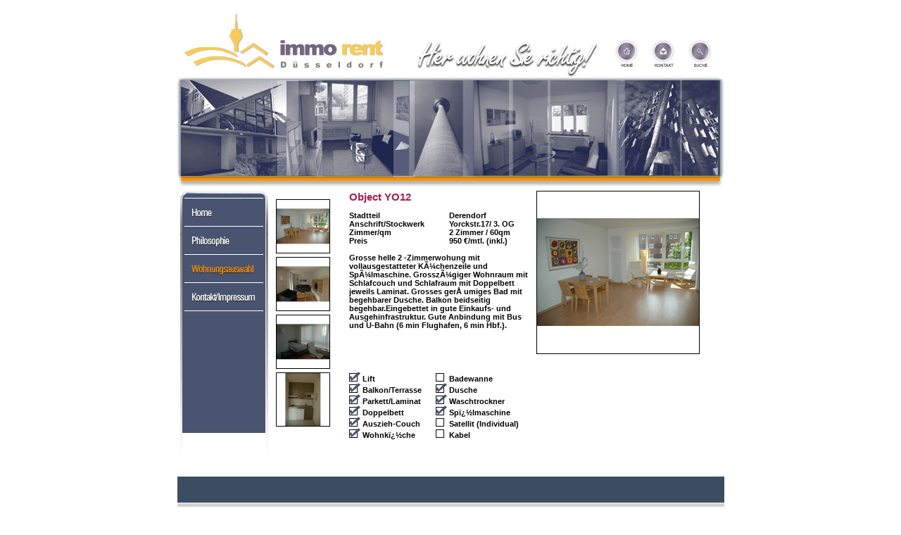

--- FILE ---
content_type: text/html
request_url: http://www.immorent-duesseldorf.de/index.php?job=showRegSearchDetails&id=10
body_size: 1961
content:
<!DOCTYPE HTML PUBLIC "-//W3C//DTD HTML 4.01 Transitional//EN" "http://www.w3.org/TR/html4/loose.dtd">
<html>
<head>
	<meta http-equiv="Content-Type" content="text/html; charset=iso-8859-1">
	<title>Immorent - D&uuml;sseldorf</title>
	<link href="styles/page.css" rel="stylesheet" type="text/css" media="all">	
	<script language="JavaScript" src="http://www.immorent-duesseldorf.de/js/page.js"></script>
</head>
<body>
	
<div id="center">
	<table id="tbox" cellpadding="0" cellspacing="0">
		<tr>
			<td colspan="2" id="head">
				<div id="snav"><a href="http://www.immorent-duesseldorf.de/index.php"><img src="http://www.immorent-duesseldorf.de/images/layout/snavpic_1.jpg"></a><a href="http://www.immorent-duesseldorf.de/index.php?job=showRegText&section=contact"><img src="http://www.immorent-duesseldorf.de/images/layout/snavpic_2.jpg"></a><a href="http://www.immorent-duesseldorf.de/index.php?job=showRegSearch"><img src="http://www.immorent-duesseldorf.de/images/layout/snavpic_3.jpg"></a></div>
			</td>
		</tr>
		<tr>
			<td id="nav">
				<div class="navbox_top">
										<a href="http://www.immorent-duesseldorf.de/index.php" onMouseOut="MM_swapImgRestore()" onMouseOver="MM_swapImage('Image5','','http://www.immorent-duesseldorf.de/images/layout/navpic_1_on.jpg',1)">
						<img src="http://www.immorent-duesseldorf.de/images/layout/navpic_1_of.jpg" alt="Home" name="Image5" width="29" height="12" border="0">
					</a>	
													
				</div>
				
				<div class="navbox">
					<a href="#" onMouseOut="MM_swapImgRestore()" onMouseOver="MM_swapImage('Image5','','http://www.immorent-duesseldorf.de/images/layout/navpic_1_on.jpg',1)"></a>
										<a href="http://www.immorent-duesseldorf.de/index.php?job=showRegText&section=philosophy" onMouseOut="MM_swapImgRestore()" onMouseOver="MM_swapImage('Image9','','http://www.immorent-duesseldorf.de/images/layout/navpic_2_on.jpg',1)">
						<img src="http://www.immorent-duesseldorf.de/images/layout/navpic_2_of.jpg" alt="Philosophie" name="Image9" width="54" height="15" border="0">
					</a>					
									</div>
				<div class="navbox">
					<a href="#" onMouseOut="MM_swapImgRestore()" onMouseOver="MM_swapImage('Image5','','http://www.immorent-duesseldorf.de/images/layout/navpic_1_on.jpg',1)"></a>
											
					<a href="http://www.immorent-duesseldorf.de/index.php?job=showRegSearch" onMouseOut="MM_swapImgRestore()" onMouseOver="MM_swapImage('Image10','','http://www.immorent-duesseldorf.de/images/layout/navpic_3_on.jpg',1)">
						<img src="http://www.immorent-duesseldorf.de/images/layout/navpic_3_on.jpg" alt="Wohnungsauswahl" name="Image10" width="88" height="15" border="0">
					</a>				
									</div>
			  <div class="navbox">
			  	<a href="#" onMouseOut="MM_swapImgRestore()" onMouseOver="MM_swapImage('Image5','','http://www.immorent-duesseldorf.de/images/layout/navpic_1_on.jpg',1)"></a>
			  				  	<a href="http://www.immorent-duesseldorf.de/index.php?job=showRegText&section=contact" onMouseOut="MM_swapImgRestore()" onMouseOver="MM_swapImage('Image11','','http://www.immorent-duesseldorf.de/images/layout/navpic_4_on.jpg',1)">
			  		<img src="http://www.immorent-duesseldorf.de/images/layout/navpic_4_of.jpg" alt="Kontakt / Impressum" name="Image11" width="90" height="15" border="0">
			  	</a>	
			  		  
			  </div>
			</td>
			<td id="content">
				<!-- Content -->
				
			<table cellpadding="0" cellspacing="0">
				<tr>
					<td id="thumbrow">
					            			<a href="javascript:chgImg('http://www.immorent-duesseldorf.de/images/appartment/1303557624York Ap15 WZ1 (Bild 1).JPG')"><img src="http://www.immorent-duesseldorf.de/images/appartment/1303557624York Ap15 WZ1 (Bild 1).JPG"></a> 
            		            		
            		            			<a href="javascript:chgImg('http://www.immorent-duesseldorf.de/images/appartment/1303557624York Ap15 WZ2 (Bild 2).JPG')"><img src="http://www.immorent-duesseldorf.de/images/appartment/1303557624York Ap15 WZ2 (Bild 2).JPG"></a> 
           			           			 
           			           			 	<a href="javascript:chgImg('http://www.immorent-duesseldorf.de/images/appartment/1303557624Yorck Appx SZ1 (Bild 3).JPG')"><img src="http://www.immorent-duesseldorf.de/images/appartment/1303557624Yorck Appx SZ1 (Bild 3).JPG"></a> 
            		            		
            		            		
            		            			<a href="javascript:chgImg('http://www.immorent-duesseldorf.de/images/appartment/York Ap15 Ku (Bild 5).JPG')"><img src="http://www.immorent-duesseldorf.de/images/appartment/York Ap15 Ku (Bild 5).JPG"></a>
         			         	 </td>
            <td id="contentrow">
            	<span class="hl1">Object YO12</span>                
            	<br />
              <br />
              <table id="contentinfo" cellpadding="0" cellspacing="0">
              	<tr>
                	<td>Stadtteil</td>
                  <td>				
                  												Derendorf
																			</td>
								</tr>
               	<tr>
								<tr>
									<td>Anschrift/Stockwerk</td>
									<td>Yorckstr.17/ 3. OG</td>
								</tr>
								<tr>
									<td>Zimmer/qm</td>
									<td>2 Zimmer / 60qm</td>
								</tr>
								<tr>
									<td>Preis</td>
									<td>950 &#8364;/mtl. (inkl.)</td>
								</tr>
							</table>
							<br />
							Grosse helle 2  -Zimmerwohung mit vollausgestatteter KÃ¼chenzeile und SpÃ¼lmaschine. GrosszÃ¼giger Wohnraum mit Schlafcouch und Schlafraum mit Doppelbett jeweils Laminat. Grosses gerÅ umiges Bad mit begehbarer Dusche. Balkon beidseitig begehbar.Eingebettet in gute Einkaufs- und Ausgehinfrastruktur. Gute Anbindung mit Bus und U-Bahn (6 min Flughafen, 6 min Hbf.).  
							<br />
							<br />
							<br />
							<br />
							<br />
							<br />
              <table id="detailrow" cellpadding="0" cellspacing="0">
              	<tr>
                	<td>				
                  											<img src="images/layout/detail_o_on.gif">
																				Lift
			<td>
									<img src="images/layout/detail_o_off.gif">
								Badewanne
			</td>
		</tr>
		<tr>
			<td>			
									<img src="images/layout/detail_o_on.gif">
								Balkon/Terrasse
			</td>
			<td>
									<img src="images/layout/detail_o_on.gif">
								Dusche
			</td>
		</tr>
		<tr>
			<td>
									<img src="images/layout/detail_o_on.gif">
								Parkett/Laminat
			</td>
			<td>
									<img src="images/layout/detail_o_on.gif">
								Waschtrockner
			</td>
		</tr>
		<tr>
			<td>
									<img src="images/layout/detail_o_on.gif">
								Doppelbett
			</td>
			<td>
									<img src="images/layout/detail_o_on.gif">
								
				Spï¿½lmaschine
			</td>
		</tr>
		<tr>
			<td>
									<img src="images/layout/detail_o_on.gif">
								Auszieh-Couch
			</td>
			<td>
									<img src="images/layout/detail_o_off.gif">
							
				Satellit (Individual)
			</td>
		</tr>
		<tr>
			<td>
									<img src="images/layout/detail_o_on.gif">
					
				Wohnkï¿½che
			</td>
			<td>
									<img src="images/layout/detail_o_off.gif">
						
				Kabel
			</td>
		</tr>
	</table>          	</td>
			  <td id="picrow">
											<img src="http://www.immorent-duesseldorf.de/images/appartment/1303557624York Ap15 WZ1 (Bild 1).JPG" name="slideshow">
									</td>
			</tr>
		</table>	


        <!-- -->
    	</td>
		</tr>
		<tr>
			<td colspan="2" id="footer">Copyright &reg; 2006 immorent-duesseldorf.com</td>
		</tr>
	</table>
</div>

</body>
</html>


--- FILE ---
content_type: text/css
request_url: http://www.immorent-duesseldorf.de/styles/page.css
body_size: 5521
content:
body {
	margin: 0px;
	padding: 0px;
	font-family: Tahoma, Verdana, Geneva, Arial, Helvetica, sans-serif;
	font-weight: bold;
	font-size: 11px;
	color: #626262;
}

table {
	margin: 0px;
	padding: 0px;
}

img {
	border: 0px none #fff;
}

#center {
	position: absolute;
	width: 100%;
	height: 748px;
	text-align: center;
	margin-top: 20px;
}

#tbox {
	position: relative;
	width: 777px;
	margin-left: auto;
	margin-right: auto;
}

#head {
	width: 777px;
	height:251px;
	background-image: url(../images/layout/head.jpg);
	background-repeat: no-repeat;
}
/*Service Navigation*/

#snav {
	position: absolute;
	top: 35px;
	left: 621px;
}

#snav img {
	margin-right: 17px;
}

/*Navigation*/

#nav {
	width: 129px;
	height: 396px;
	background-image: url(../images/layout/navback.jpg);
	background-repeat: no-repeat;
	text-align: left;
	vertical-align: top;
	padding-top: 10px;
	padding-left: 10px; 

}

.navbox_top {
	position: relative;
	width: 102px;
	height: 25px;
	padding-top: 14px;
	padding-left: 10px;
	border-top: 1px solid #fff;
	border-bottom: 1px solid #fff;
}

.navbox {
	position: relative;
	width: 102px;
	height: 25px;
	padding-top: 14px;
	padding-left: 10px;
	border-bottom: 1px solid #fff;
}

/*Content*/

#content {
	width: 632px;
	text-align: left;
	vertical-align: top;
	margin-top: 10px; 
}

#homebox {
	position: absolute;
	top: 484px;
	left: 527px;
	width: 240px;
	height: 137px;
	text-align: left;
}

/* Content-Wohnungsauswahl */

#wa {
	width: 622px;
	font-weight: normal; 
}

#adlibs {
	width: 156px;
	height: 119px;
	background-image: url(../images/layout/adlibs.jpg);
	background-repeat: no-repeat;
}

#auswahl img {
	float: left;
	margin-right: 15px;
}

#cecktb {
	width: 426px;
}

.ceckhl {
	height: 38px;
	vertical-align: top;
	font-size: 15px;
	color: #A41F4B;
	text-indent: 15px;
}

.ceckinput{
	width: 142px;
	height: 18px;
	vertical-align: top;
}

.ceckinput input{
	height: 9px;
	width: 9px;
	float: left;
	margin: 3px 3px 0px 0px;
}

.s_detail {
	width: 13px;
	height: 18px;
	text-align: center;
	vertical-align: middle;
	border-bottom: 1px solid #3B4D61;
}

.listtopic {
	vertical-align: bottom;
	background-color: #495470;
	background-image: url(../images/layout/listback.gif);
	background-repeat: repeat-x;
	background-position: bottom;
	color: #fff;
	font-weight: bold;
}

.listtopic_s {
	vertical-align: bottom;
	background-color: #495470;
	background-image: url(../images/layout/listback.gif);
	background-repeat: repeat-x;
	background-position: bottom;
	color: #fff;
	font-weight: bold;
	width:100px;
}

.listtopic_m {
	vertical-align: bottom;
	background-color: #495470;
	background-image: url(../images/layout/listback.gif);
	background-repeat: repeat-x;
	background-position: bottom;
	color: #fff;
	font-weight: bold;
	padding-right:10px;
	text-align:right;
}


.listelement {
	color: #3B4D61;
	border-bottom: 1px solid #3B4D61;
	height: 18px;
}


.listelement_m {
	color: #3B4D61;
	border-bottom: 1px solid #3B4D61;
	height: 18px;
	text-align:right;
	padding-right:10px;
}

.listelement_z {
	color: #3B4D61;
	border-bottom: 1px solid #3B4D61;
	padding-left: 5px;
	height: 18px;
}

.listelement a:link {
	color: #3B4D61;
	text-decoration: none;
}

.listelement a:focus {
	color: #3B4D61;
	text-decoration: none;
}

.listelement a:visited {
	color: #3B4D61;
	text-decoration: none;
}

.listelement a:active {
	color: #3B4D61;
	text-decoration: none;
}

.listelement a:hover {
	color: #3B4D61;
	text-decoration: underline;
}

#thumbrow {
	width: 104px;
}

#thumbrow img {
	width: 75px;
	width: 75px;
	border: 1px solid #000;
	margin-bottom: 5px;
}

#contentrow {

	vertical-align: top;
	width: 266px;
	color: #000;
}

#contentinfo {
	width:266px;
}

#detailrow {
	vertical-align: top;
	width:266px;
}

#picrow {
	vertical-align: top;
	width:230px;	
}

#picrow img {
	height: 230px;
	width:230px;
	border: 1px solid #000;
}

#search {
	position: absolute;
	left: 170px;
}

#cecktb {
	position: absolute;
	left: 150px;
	width: 426px;
}

#card {
	position: absolute;
	z-index: 1;
}

#b_derendorf {
	position: absolute;
	z-index: 2;
	margin-top: 33px;
	margin-left: 120px;
}

#b_stadtmitte {
	position: absolute;
	z-index: 2;
	margin-top: 62px;
	margin-left: 73px;
}

#b_pempelfort {
	position: absolute;
	z-index: 2;
	margin-top: 13px;
	margin-left: 75px;
}
#b_oberkassel {
	position: absolute;
	z-index: 2;
	margin-top: 47px;
	margin-left: 17px;
}
#b_niederkassel {
	position: absolute;
	z-index: 2;
	margin-top: 18px;
	margin-left: 15px;
}

.ceckhl {
	height: 38px;
	vertical-align: top;
	font-size: 15px;
	color: #A41F4B;
	text-indent: 15px;
}

.ceckinput{
	width: 142px;
	height: 18px;
	vertical-align: top;
}

.ceckinput input{
	height: 9px;
	width: 9px;
	float: left;
	margin: 3px 3px 0px 0px;
}

#kontakt_box {
	vertical-align: top;
	color: #cdcdcd;
	width: 120px;
}

#kontakt_box2 {
	vertical-align: top;
	width: 120px;
	font-weight: normal;
	width: 200px;
}

 
.disclaimer {
	font-size: 10px;
	font-weight: normal;
}

/*Footer*/

#footer {
	width: 777px;
	height: 60px;
	background-image: url(../images/layout/footbackgif.gif);
	background-repeat: repeat-x;
	color: #000;
	font-weight: normal;
	text-align: center;
	padding-top: 17px;
}

/*Textformatierungen*/

.hl1 {
	font-size: 15px;
	color: #A41F4B;
}

a:hover {
	color: #626262;
	text-decoration: underline;
}
a:visited {
	color: #626262;
	text-decoration: none;
}
a:focus {
	color: #626262;
	text-decoration: none;
}
a:active {
	color: #626262;
	text-decoration: none;
}
a:link {
	color: #626262;
	text-decoration: none;
}

--- FILE ---
content_type: text/javascript
request_url: http://www.immorent-duesseldorf.de/js/page.js
body_size: 1993
content:
function MM_swapImgRestore() { //v3.0
  var i,x,a=document.MM_sr; for(i=0;a&&i<a.length&&(x=a[i])&&x.oSrc;i++) x.src=x.oSrc;
}

function MM_preloadImages() { //v3.0
  var d=document; if(d.images){ if(!d.MM_p) d.MM_p=new Array();
    var i,j=d.MM_p.length,a=MM_preloadImages.arguments; for(i=0; i<a.length; i++)
    if (a[i].indexOf("#")!=0){ d.MM_p[j]=new Image; d.MM_p[j++].src=a[i];}}
}

function MM_findObj(n, d) { //v4.01
  var p,i,x;  if(!d) d=document; if((p=n.indexOf("?"))>0&&parent.frames.length) {
    d=parent.frames[n.substring(p+1)].document; n=n.substring(0,p);}
  if(!(x=d[n])&&d.all) x=d.all[n]; for (i=0;!x&&i<d.forms.length;i++) x=d.forms[i][n];
  for(i=0;!x&&d.layers&&i<d.layers.length;i++) x=MM_findObj(n,d.layers[i].document);
  if(!x && d.getElementById) x=d.getElementById(n); return x;
}

function MM_swapImage() { //v3.0
  var i,j=0,x,a=MM_swapImage.arguments; document.MM_sr=new Array; for(i=0;i<(a.length-2);i+=3)
   if ((x=MM_findObj(a[i]))!=null){document.MM_sr[j++]=x; if(!x.oSrc) x.oSrc=x.src; x.src=a[i+2];}
}

function div_switch(namen){
	if (document.getElementById(namen).style.visibility == "visible")
	{
  	document.getElementById(namen).style.position= "absolute";
  	document.getElementById(namen).style.overflow="hidden";
   	document.getElementById(namen).style.width="1px";
   	document.getElementById(namen).style.height="1px";
 		document.getElementById(namen).style.visibility = "hidden";
  }
  else
  {
  	document.getElementById(namen).style.position= "absolute";
  	document.getElementById(namen).style.overflow="visible";
  	document.getElementById(namen).style.width="10px";
  	document.getElementById(namen).style.height="10px";
  	document.getElementById(namen).style.visibility = "visible";
 	}
}

function disable_inputs(){
  var x,k,f,j;
  x=document.forms;
  for (k=0;k<x.length;++k){
    f=x[k];
    for(j=0;j<f.length;++j){
      f[j].checked=false; 
    }
  }
}

function chgImg(direction) {

document.slideshow.src = direction;

}
